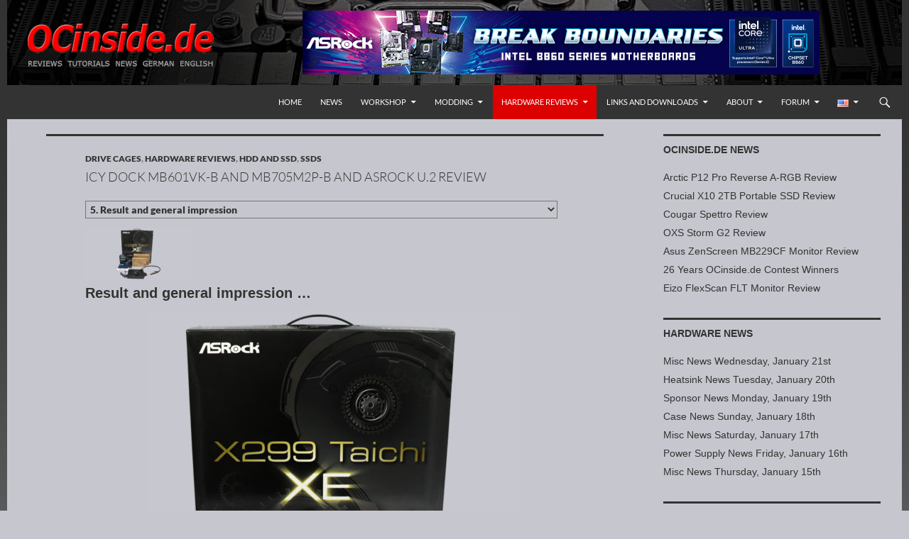

--- FILE ---
content_type: text/html; charset=UTF-8
request_url: https://www.ocinside.de/review/icy_dock_mb601vk_b_mb705m2p_b/5/
body_size: 12555
content:
<!DOCTYPE html>
<!--[if IE 7]>
<html class="ie ie7" lang="en-US">
<![endif]-->
<!--[if IE 8]>
<html class="ie ie8" lang="en-US">
<![endif]-->
<!--[if !(IE 7) & !(IE 8)]><!-->
<html lang="en-US">
<!--<![endif]-->
<head>
	<meta charset="UTF-8">
	<meta name="viewport" content="width=device-width">
	<title>Icy Dock MB601VK-B and MB705M2P-B and ASRock U.2 Review Result and general impression</title>
	<link rel="shortcut icon" href="https://www.ocinside.de/media/themes/ocinside/favicon.ico" />
	<link rel="apple-touch-icon" href="https://www.ocinside.de/media/themes/ocinside/apple-icon-60x60.png">
	<link rel="apple-touch-icon" sizes="76x76" href="https://www.ocinside.de/media/themes/ocinside/apple-icon-76x76.png">
	<link rel="apple-touch-icon" sizes="120x120" href="https://www.ocinside.de/media/themes/ocinside/apple-icon-120x120.png">
	<link rel="apple-touch-icon" sizes="152x152" href="https://www.ocinside.de/media/themes/ocinside/apple-icon-152x152.png">
	<link rel="apple-touch-icon-precomposed" href="https://www.ocinside.de/media/themes/ocinside/apple-touch-icon-precomposed.png">
	<meta property="og:image" content="https://www.ocinside.de/media/uploads/icy_dock_mb601vk_b_mb705m2p_b.jpg" />
	<!--[if lt IE 9]>
	<script src="https://www.ocinside.de/media/themes/twentyfourteen/js/html5.js"></script>
	<![endif]-->
	<meta name='robots' content='max-image-preview:large' />
<link rel="alternate" type="application/rss+xml" title="Redaktion ocinside.de PC Hardware Portal International &raquo; Feed" href="https://www.ocinside.de/en/feed/" />
<style id='wp-img-auto-sizes-contain-inline-css' type='text/css'>
img:is([sizes=auto i],[sizes^="auto," i]){contain-intrinsic-size:3000px 1500px}
/*# sourceURL=wp-img-auto-sizes-contain-inline-css */
</style>
<link rel='stylesheet' id='twentyfourteen-style-css' href='https://www.ocinside.de/media/themes/ocinside/style.css?ver=1761966862' type='text/css' media='all' />
<link rel='stylesheet' id='wp-block-library-css' href='https://www.ocinside.de/wp-includes/css/dist/block-library/style.min.css?ver=6.9' type='text/css' media='all' />
<style id='global-styles-inline-css' type='text/css'>
:root{--wp--preset--aspect-ratio--square: 1;--wp--preset--aspect-ratio--4-3: 4/3;--wp--preset--aspect-ratio--3-4: 3/4;--wp--preset--aspect-ratio--3-2: 3/2;--wp--preset--aspect-ratio--2-3: 2/3;--wp--preset--aspect-ratio--16-9: 16/9;--wp--preset--aspect-ratio--9-16: 9/16;--wp--preset--color--black: #000;--wp--preset--color--cyan-bluish-gray: #abb8c3;--wp--preset--color--white: #fff;--wp--preset--color--pale-pink: #f78da7;--wp--preset--color--vivid-red: #cf2e2e;--wp--preset--color--luminous-vivid-orange: #ff6900;--wp--preset--color--luminous-vivid-amber: #fcb900;--wp--preset--color--light-green-cyan: #7bdcb5;--wp--preset--color--vivid-green-cyan: #00d084;--wp--preset--color--pale-cyan-blue: #8ed1fc;--wp--preset--color--vivid-cyan-blue: #0693e3;--wp--preset--color--vivid-purple: #9b51e0;--wp--preset--color--green: #24890d;--wp--preset--color--dark-gray: #2b2b2b;--wp--preset--color--medium-gray: #767676;--wp--preset--color--light-gray: #f5f5f5;--wp--preset--gradient--vivid-cyan-blue-to-vivid-purple: linear-gradient(135deg,rgb(6,147,227) 0%,rgb(155,81,224) 100%);--wp--preset--gradient--light-green-cyan-to-vivid-green-cyan: linear-gradient(135deg,rgb(122,220,180) 0%,rgb(0,208,130) 100%);--wp--preset--gradient--luminous-vivid-amber-to-luminous-vivid-orange: linear-gradient(135deg,rgb(252,185,0) 0%,rgb(255,105,0) 100%);--wp--preset--gradient--luminous-vivid-orange-to-vivid-red: linear-gradient(135deg,rgb(255,105,0) 0%,rgb(207,46,46) 100%);--wp--preset--gradient--very-light-gray-to-cyan-bluish-gray: linear-gradient(135deg,rgb(238,238,238) 0%,rgb(169,184,195) 100%);--wp--preset--gradient--cool-to-warm-spectrum: linear-gradient(135deg,rgb(74,234,220) 0%,rgb(151,120,209) 20%,rgb(207,42,186) 40%,rgb(238,44,130) 60%,rgb(251,105,98) 80%,rgb(254,248,76) 100%);--wp--preset--gradient--blush-light-purple: linear-gradient(135deg,rgb(255,206,236) 0%,rgb(152,150,240) 100%);--wp--preset--gradient--blush-bordeaux: linear-gradient(135deg,rgb(254,205,165) 0%,rgb(254,45,45) 50%,rgb(107,0,62) 100%);--wp--preset--gradient--luminous-dusk: linear-gradient(135deg,rgb(255,203,112) 0%,rgb(199,81,192) 50%,rgb(65,88,208) 100%);--wp--preset--gradient--pale-ocean: linear-gradient(135deg,rgb(255,245,203) 0%,rgb(182,227,212) 50%,rgb(51,167,181) 100%);--wp--preset--gradient--electric-grass: linear-gradient(135deg,rgb(202,248,128) 0%,rgb(113,206,126) 100%);--wp--preset--gradient--midnight: linear-gradient(135deg,rgb(2,3,129) 0%,rgb(40,116,252) 100%);--wp--preset--font-size--small: 13px;--wp--preset--font-size--medium: 20px;--wp--preset--font-size--large: 36px;--wp--preset--font-size--x-large: 42px;--wp--preset--spacing--20: 0.44rem;--wp--preset--spacing--30: 0.67rem;--wp--preset--spacing--40: 1rem;--wp--preset--spacing--50: 1.5rem;--wp--preset--spacing--60: 2.25rem;--wp--preset--spacing--70: 3.38rem;--wp--preset--spacing--80: 5.06rem;--wp--preset--shadow--natural: 6px 6px 9px rgba(0, 0, 0, 0.2);--wp--preset--shadow--deep: 12px 12px 50px rgba(0, 0, 0, 0.4);--wp--preset--shadow--sharp: 6px 6px 0px rgba(0, 0, 0, 0.2);--wp--preset--shadow--outlined: 6px 6px 0px -3px rgb(255, 255, 255), 6px 6px rgb(0, 0, 0);--wp--preset--shadow--crisp: 6px 6px 0px rgb(0, 0, 0);}:where(.is-layout-flex){gap: 0.5em;}:where(.is-layout-grid){gap: 0.5em;}body .is-layout-flex{display: flex;}.is-layout-flex{flex-wrap: wrap;align-items: center;}.is-layout-flex > :is(*, div){margin: 0;}body .is-layout-grid{display: grid;}.is-layout-grid > :is(*, div){margin: 0;}:where(.wp-block-columns.is-layout-flex){gap: 2em;}:where(.wp-block-columns.is-layout-grid){gap: 2em;}:where(.wp-block-post-template.is-layout-flex){gap: 1.25em;}:where(.wp-block-post-template.is-layout-grid){gap: 1.25em;}.has-black-color{color: var(--wp--preset--color--black) !important;}.has-cyan-bluish-gray-color{color: var(--wp--preset--color--cyan-bluish-gray) !important;}.has-white-color{color: var(--wp--preset--color--white) !important;}.has-pale-pink-color{color: var(--wp--preset--color--pale-pink) !important;}.has-vivid-red-color{color: var(--wp--preset--color--vivid-red) !important;}.has-luminous-vivid-orange-color{color: var(--wp--preset--color--luminous-vivid-orange) !important;}.has-luminous-vivid-amber-color{color: var(--wp--preset--color--luminous-vivid-amber) !important;}.has-light-green-cyan-color{color: var(--wp--preset--color--light-green-cyan) !important;}.has-vivid-green-cyan-color{color: var(--wp--preset--color--vivid-green-cyan) !important;}.has-pale-cyan-blue-color{color: var(--wp--preset--color--pale-cyan-blue) !important;}.has-vivid-cyan-blue-color{color: var(--wp--preset--color--vivid-cyan-blue) !important;}.has-vivid-purple-color{color: var(--wp--preset--color--vivid-purple) !important;}.has-black-background-color{background-color: var(--wp--preset--color--black) !important;}.has-cyan-bluish-gray-background-color{background-color: var(--wp--preset--color--cyan-bluish-gray) !important;}.has-white-background-color{background-color: var(--wp--preset--color--white) !important;}.has-pale-pink-background-color{background-color: var(--wp--preset--color--pale-pink) !important;}.has-vivid-red-background-color{background-color: var(--wp--preset--color--vivid-red) !important;}.has-luminous-vivid-orange-background-color{background-color: var(--wp--preset--color--luminous-vivid-orange) !important;}.has-luminous-vivid-amber-background-color{background-color: var(--wp--preset--color--luminous-vivid-amber) !important;}.has-light-green-cyan-background-color{background-color: var(--wp--preset--color--light-green-cyan) !important;}.has-vivid-green-cyan-background-color{background-color: var(--wp--preset--color--vivid-green-cyan) !important;}.has-pale-cyan-blue-background-color{background-color: var(--wp--preset--color--pale-cyan-blue) !important;}.has-vivid-cyan-blue-background-color{background-color: var(--wp--preset--color--vivid-cyan-blue) !important;}.has-vivid-purple-background-color{background-color: var(--wp--preset--color--vivid-purple) !important;}.has-black-border-color{border-color: var(--wp--preset--color--black) !important;}.has-cyan-bluish-gray-border-color{border-color: var(--wp--preset--color--cyan-bluish-gray) !important;}.has-white-border-color{border-color: var(--wp--preset--color--white) !important;}.has-pale-pink-border-color{border-color: var(--wp--preset--color--pale-pink) !important;}.has-vivid-red-border-color{border-color: var(--wp--preset--color--vivid-red) !important;}.has-luminous-vivid-orange-border-color{border-color: var(--wp--preset--color--luminous-vivid-orange) !important;}.has-luminous-vivid-amber-border-color{border-color: var(--wp--preset--color--luminous-vivid-amber) !important;}.has-light-green-cyan-border-color{border-color: var(--wp--preset--color--light-green-cyan) !important;}.has-vivid-green-cyan-border-color{border-color: var(--wp--preset--color--vivid-green-cyan) !important;}.has-pale-cyan-blue-border-color{border-color: var(--wp--preset--color--pale-cyan-blue) !important;}.has-vivid-cyan-blue-border-color{border-color: var(--wp--preset--color--vivid-cyan-blue) !important;}.has-vivid-purple-border-color{border-color: var(--wp--preset--color--vivid-purple) !important;}.has-vivid-cyan-blue-to-vivid-purple-gradient-background{background: var(--wp--preset--gradient--vivid-cyan-blue-to-vivid-purple) !important;}.has-light-green-cyan-to-vivid-green-cyan-gradient-background{background: var(--wp--preset--gradient--light-green-cyan-to-vivid-green-cyan) !important;}.has-luminous-vivid-amber-to-luminous-vivid-orange-gradient-background{background: var(--wp--preset--gradient--luminous-vivid-amber-to-luminous-vivid-orange) !important;}.has-luminous-vivid-orange-to-vivid-red-gradient-background{background: var(--wp--preset--gradient--luminous-vivid-orange-to-vivid-red) !important;}.has-very-light-gray-to-cyan-bluish-gray-gradient-background{background: var(--wp--preset--gradient--very-light-gray-to-cyan-bluish-gray) !important;}.has-cool-to-warm-spectrum-gradient-background{background: var(--wp--preset--gradient--cool-to-warm-spectrum) !important;}.has-blush-light-purple-gradient-background{background: var(--wp--preset--gradient--blush-light-purple) !important;}.has-blush-bordeaux-gradient-background{background: var(--wp--preset--gradient--blush-bordeaux) !important;}.has-luminous-dusk-gradient-background{background: var(--wp--preset--gradient--luminous-dusk) !important;}.has-pale-ocean-gradient-background{background: var(--wp--preset--gradient--pale-ocean) !important;}.has-electric-grass-gradient-background{background: var(--wp--preset--gradient--electric-grass) !important;}.has-midnight-gradient-background{background: var(--wp--preset--gradient--midnight) !important;}.has-small-font-size{font-size: var(--wp--preset--font-size--small) !important;}.has-medium-font-size{font-size: var(--wp--preset--font-size--medium) !important;}.has-large-font-size{font-size: var(--wp--preset--font-size--large) !important;}.has-x-large-font-size{font-size: var(--wp--preset--font-size--x-large) !important;}
/*# sourceURL=global-styles-inline-css */
</style>

<style id='classic-theme-styles-inline-css' type='text/css'>
/*! This file is auto-generated */
.wp-block-button__link{color:#fff;background-color:#32373c;border-radius:9999px;box-shadow:none;text-decoration:none;padding:calc(.667em + 2px) calc(1.333em + 2px);font-size:1.125em}.wp-block-file__button{background:#32373c;color:#fff;text-decoration:none}
/*# sourceURL=/wp-includes/css/classic-themes.min.css */
</style>
<link rel='stylesheet' id='spin360-style-css' href='https://www.ocinside.de/media/plugins/spin360/spin360.css?ver=6.9' type='text/css' media='all' />
<link rel='stylesheet' id='spin360-font-awesome-css' href='https://www.ocinside.de/media/plugins/spin360/css/spin-style.css?ver=6.9' type='text/css' media='all' />
<link rel='stylesheet' id='genericons-css' href='https://www.ocinside.de/media/themes/twentyfourteen/genericons/genericons.css?ver=20251101' type='text/css' media='all' />
<link rel='stylesheet' id='twentyfourteen-block-style-css' href='https://www.ocinside.de/media/themes/twentyfourteen/css/blocks.css?ver=20250715' type='text/css' media='all' />
<link rel='stylesheet' id='slimbox2-css' href='https://www.ocinside.de/media/plugins/wp-slimbox2/css/slimbox2.css?ver=1.1' type='text/css' media='screen' />
<script src="https://www.ocinside.de/wp-includes/js/jquery/jquery.min.js?ver=3.7.1" id="jquery-core-js"></script>
<script src="https://www.ocinside.de/wp-includes/js/jquery/jquery-migrate.min.js?ver=3.4.1" id="jquery-migrate-js"></script>
<script src="https://www.ocinside.de/media/plugins/spin360/scripts/spritespin.min.js?ver=6.9" id="spritespin.min.js-js"></script>
<script src="https://www.ocinside.de/media/themes/twentyfourteen/js/functions.js?ver=20250729" id="twentyfourteen-script-js" defer data-wp-strategy="defer"></script>
<script src="https://www.ocinside.de/media/plugins/wp-slimbox2/javascript/slimbox2.js?ver=2.04" id="slimbox2-js"></script>
<script id="slimbox2_autoload-js-extra">
var slimbox2_options = {"autoload":"1","overlayColor":"#000000","loop":"","overlayOpacity":"0.8","overlayFadeDuration":"1","resizeDuration":"400","resizeEasing":"swing","initialWidth":"250","initialHeight":"250","imageFadeDuration":"400","captionAnimationDuration":"400","caption":"el.title || el.firstChild.alt || el.firstChild.title || ' ' || el.href","url":"","selector":"div.entry-content, div.gallery, div.entry, div.post, div#page, body","counterText":"Bild {x} von {y}","closeKeys":"27,88,67","previousKeys":"37,90","nextKeys":"39,86","prev":"https://www.ocinside.de/media/plugins/wp-slimbox2/images/default/prevlabel.gif","next":"https://www.ocinside.de/media/plugins/wp-slimbox2/images/default/nextlabel.gif","close":"https://www.ocinside.de/media/plugins/wp-slimbox2/images/default/closelabel.gif","picasaweb":"","flickr":"","mobile":"1"};
//# sourceURL=slimbox2_autoload-js-extra
</script>
<script src="https://www.ocinside.de/media/plugins/wp-slimbox2/javascript/slimbox2_autoload.js?ver=1.0.4b" id="slimbox2_autoload-js"></script>
    <style>@media screen and (min-width: 783px){.primary-navigation{float: right;margin-left: 20px;}a { transition: all .5s ease; }}</style>
    <style>.site {margin: 0 auto;max-width: 1260px;width: 100%;}.site-header{max-width: 1260px;}
		@media screen and (min-width: 1110px) {.archive-header,.comments-area,.image-navigation,.page-header,.page-content,.post-navigation,.site-content .entry-header,
	    .site-content .entry-content,.site-content .entry-summary,.site-content footer.entry-meta{padding-left: 55px;}}</style>
    <style>
	    .site-content .entry-header,.site-content .entry-content,.site-content .entry-summary,.site-content .entry-meta,.page-content, 
		.comments-area,.post-navigation,.image-navigation,.page-header,.archive-header
		{max-width: 700px;}
	</style>
    <style>@media screen and (min-width: 594px) {.site-content .has-post-thumbnail .entry-header{margin-top: -1px !important;}}
		@media screen and (min-width: 846px) {.site-content .has-post-thumbnail .entry-header {margin-top: -1px !important;}}
		@media screen and (min-width: 1040px) {.site-content .has-post-thumbnail .entry-header{margin-top: -1px !important;}}
	</style>
    <style>.site:before,#secondary{width:0;display:none;}.ie8 .site:before,.ie8 #secondary{width:0px;display:none;}
	    .featured-content{padding-left:0;}.site-content,.site-main .widecolumn{margin-left:0;}.ie8 .site-content,.ie8 .site-main .widecolumn{margin-left:0;}
		@media screen and (min-width: 1008px) {.search-box-wrapper{padding-left:0;}}
		@media screen and (min-width: 1080px) {.search-box-wrapper,.featured-content{padding-left:0;}}
		@media screen and (min-width: 1080px) {.grid-content{padding-left:0;}}
	</style>
    <style>.hentry{max-width: 1260px;}
	    img.size-full,img.size-large,.wp-post-image,.post-thumbnail img,.site-content .post-thumbnail img{max-height: 572px;}
	</style>
	
    <style>
		.slider .featured-content .hentry{max-height: 300px;}.slider .featured-content{max-width: 1200px;
		margin: 0px auto;}.slider .featured-content .post-thumbnail img{max-width: 1200px;width: 100%;}
		.slider .featured-content .post-thumbnail{background:none;}.slider .featured-content a.post-thumbnail:hover{background-color:transparent;}
	</style>
    <style>.featured-content{background:none;}</style>
    <style>
	    @media screen and (min-width: 1008px) {
		    .grid .featured-content .hentry {
		        width: 24.999999975%;
	        }
	        .grid .featured-content .hentry:nth-child( 3n+1 ) {
		        clear: none;
	        }
	        .grid .featured-content .hentry:nth-child( 4n+1 ) {
		        clear: both;
	        }
	    }
	</style>
  <link rel="prev" href="https://www.ocinside.de/review/icy_dock_mb601vk_b_mb705m2p_b/4/" />
  <link rel="canonical" href="https://www.ocinside.de/review/icy_dock_mb601vk_b_mb705m2p_b/5/" />
  <link rel="shortlink" href="https://www.ocinside.de/?p=50626&page=5" />
  		<style type="text/css" id="twentyfourteen-header-css">
				.site-title,
		.site-description {
			clip-path: inset(50%);
			position: absolute;
		}
				</style>
		</head>

<body class="wp-singular post-template-default single single-post postid-50626 single-format-standard custom-background wp-embed-responsive paged-5 single-paged-5 wp-theme-twentyfourteen wp-child-theme-ocinside group-blog header-image footer-widgets singular">
<div id="page" class="hfeed site">
		<div id="site-header">
		<a href="https://www.ocinside.de/" rel="home">
			<img src="https://www.ocinside.de/media/uploads/ocinside_title_logo_300x100.gif" width="300" height="100" alt="" class="logo">
		</a>
<div class="wp_bannerize header_en">
<div><a  href="https://www.ocinside.de/cgi-bin/external.cgi?https://www.asrock.com/"  target="_blank">
<img src="https://www.ocinside.de/media/ads/asrock_728x90.jpg" alt="" width="728" height="90"/>
</a>
</div></div>		</div>
	
	<header id="masthead" class="site-header" role="banner">
		<div class="header-main">
			<h1 class="site-title"><a href="https://www.ocinside.de/" rel="home">Redaktion ocinside.de PC Hardware Portal International</a></h1>

			<div class="search-toggle">
				<a href="#search-container" class="screen-reader-text">Search</a>
			</div>

	<nav id="lang-switcher" class="oclang-navigation oclangswitch-navigation" role="navigation">
	<div class="lang-switch">
	<ul id="menu-lang" class="lang-menu">
	<li id="menu-item-en" class="menu-item menu-item-type-taxonomy menu-item-object-category menu-item-has-children menu-item-https://www.ocinside.de/review/icy_dock_mb601vk_b_mb705m2p_b/"><a href="javascript:void(0);"><img src="https://www.ocinside.de/media/plugins/polylang/flags/us.png" width="16" height="11" title="English" alt="English" /></a>
	<ul class="sub-menu">
	<li class="menu-item menu-item-de"><a href="https://www.ocinside.de/test/icy_dock_mb601vk_b_mb705m2p_b_d/" hreflang="de"><img src="https://www.ocinside.de/media/plugins/polylang/flags/de.png" width="16" height="11" title="Deutsch" alt="Deutsch" /></a></li>
	</ul></li></ul>
	</div>
	</nav>
			<nav id="primary-navigation" class="site-navigation primary-navigation" role="navigation">
				<button class="menu-toggle">Primary Menu</button>
				<a class="screen-reader-text skip-link" href="#content">Skip to content</a>
				<div class="menu-home_en-container"><ul id="menu-home_en" class="nav-menu"><li id="menu-item-2307" class="menu-item menu-item-type-custom menu-item-object-custom menu-item-home menu-item-2307"><a href="https://www.ocinside.de/en/">Home</a></li>
<li id="menu-item-2304" class="menu-item menu-item-type-taxonomy menu-item-object-category menu-item-2304"><a href="https://www.ocinside.de/news_en/">News</a></li>
<li id="menu-item-2305" class="menu-item menu-item-type-taxonomy menu-item-object-category menu-item-has-children menu-item-2305"><a href="https://www.ocinside.de/workshop_en/">Workshop</a>
<ul class="sub-menu">
	<li id="menu-item-2418" class="menu-item menu-item-type-taxonomy menu-item-object-category menu-item-has-children menu-item-2418"><a href="https://www.ocinside.de/workshop_en/amd_overclock/">AMD Overclocking</a>
	<ul class="sub-menu">
		<li id="menu-item-52777" class="menu-item menu-item-type-taxonomy menu-item-object-category menu-item-52777"><a href="https://www.ocinside.de/workshop_en/amd_am4_oc/">AMD AM4 OC</a></li>
		<li id="menu-item-2415" class="menu-item menu-item-type-taxonomy menu-item-object-category menu-item-2415"><a href="https://www.ocinside.de/workshop_en/amd_socket_fm2_oc/">AMD FM2+ and AMD FM2 OC</a></li>
		<li id="menu-item-2419" class="menu-item menu-item-type-taxonomy menu-item-object-category menu-item-2419"><a href="https://www.ocinside.de/workshop_en/amd_phenom_oc/">AMD Phenom, AMD Phenom II and AMD Athlon II OC</a></li>
		<li id="menu-item-2414" class="menu-item menu-item-type-taxonomy menu-item-object-category menu-item-2414"><a href="https://www.ocinside.de/workshop_en/amd_athlon_64_oc/">AMD Athlon 64 OC</a></li>
		<li id="menu-item-2417" class="menu-item menu-item-type-taxonomy menu-item-object-category menu-item-2417"><a href="https://www.ocinside.de/workshop_en/amd_socket_a_oc/">AMD Socket A OC</a></li>
		<li id="menu-item-2416" class="menu-item menu-item-type-taxonomy menu-item-object-category menu-item-2416"><a href="https://www.ocinside.de/workshop_en/amd_slot_a_oc/">AMD Slot A OC</a></li>
	</ul>
</li>
	<li id="menu-item-2420" class="menu-item menu-item-type-taxonomy menu-item-object-category menu-item-has-children menu-item-2420"><a href="https://www.ocinside.de/workshop_en/intel_overclock/">Intel Overclocking</a>
	<ul class="sub-menu">
		<li id="menu-item-34618" class="menu-item menu-item-type-taxonomy menu-item-object-category menu-item-34618"><a href="https://www.ocinside.de/workshop_en/intel_unlock_overclock_guide/">Intel Unlock Overclock Guides</a></li>
	</ul>
</li>
	<li id="menu-item-34617" class="menu-item menu-item-type-taxonomy menu-item-object-category menu-item-34617"><a href="https://www.ocinside.de/workshop_en/amd_guide/">More AMD Guides</a></li>
	<li id="menu-item-2423" class="menu-item menu-item-type-taxonomy menu-item-object-category menu-item-2423"><a href="https://www.ocinside.de/workshop_en/intel_guide/">More Intel Guides</a></li>
	<li id="menu-item-2425" class="menu-item menu-item-type-taxonomy menu-item-object-category menu-item-2425"><a href="https://www.ocinside.de/workshop_en/oc_result/">Overclocking Results</a></li>
	<li id="menu-item-2424" class="menu-item menu-item-type-taxonomy menu-item-object-category menu-item-2424"><a href="https://www.ocinside.de/workshop_en/mb_solder/">Motherboard Soldering</a></li>
	<li id="menu-item-2427" class="menu-item menu-item-type-taxonomy menu-item-object-category menu-item-2427"><a href="https://www.ocinside.de/workshop_en/ram_guide/">DDR5, DDR4, DDR3, DDR2, DDR RAM Guides</a></li>
	<li id="menu-item-57119" class="menu-item menu-item-type-taxonomy menu-item-object-category menu-item-57119"><a href="https://www.ocinside.de/workshop_en/3d_printer/">3D Printer Guides <img src="https://www.ocinside.de/media/uploads/new.png" alt="new" width="25" height="10"></a></li>
	<li id="menu-item-2422" class="menu-item menu-item-type-taxonomy menu-item-object-category menu-item-2422"><a href="https://www.ocinside.de/workshop_en/misc_guide/">Misc Guides</a></li>
	<li id="menu-item-2421" class="menu-item menu-item-type-taxonomy menu-item-object-category menu-item-2421"><a href="https://www.ocinside.de/workshop_en/just_for_fun/">Just for fun</a></li>
</ul>
</li>
<li id="menu-item-2303" class="menu-item menu-item-type-taxonomy menu-item-object-category menu-item-has-children menu-item-2303"><a href="https://www.ocinside.de/modding_en/">Modding</a>
<ul class="sub-menu">
	<li id="menu-item-2405" class="menu-item menu-item-type-taxonomy menu-item-object-category menu-item-2405"><a href="https://www.ocinside.de/modding_en/htpc_guide/">HTPC Guides</a></li>
	<li id="menu-item-2404" class="menu-item menu-item-type-taxonomy menu-item-object-category menu-item-2404"><a href="https://www.ocinside.de/modding_en/display_solder/">Display Solder Guides</a></li>
	<li id="menu-item-2407" class="menu-item menu-item-type-taxonomy menu-item-object-category menu-item-2407"><a href="https://www.ocinside.de/modding_en/ir_receiver_usb/">IR Receiver USB</a></li>
	<li id="menu-item-2406" class="menu-item menu-item-type-taxonomy menu-item-object-category menu-item-2406"><a href="https://www.ocinside.de/modding_en/ir_receiver_serial/">IR Receiver Serial</a></li>
	<li id="menu-item-2408" class="menu-item menu-item-type-taxonomy menu-item-object-category menu-item-2408"><a href="https://www.ocinside.de/modding_en/infrared_repeater/">IR-Repeaters</a></li>
	<li id="menu-item-2409" class="menu-item menu-item-type-taxonomy menu-item-object-category menu-item-2409"><a href="https://www.ocinside.de/modding_en/irda_guide/">IrDA Connection</a></li>
	<li id="menu-item-2413" class="menu-item menu-item-type-taxonomy menu-item-object-category menu-item-2413"><a href="https://www.ocinside.de/modding_en/sdr_receiver/">SDR Receiver</a></li>
	<li id="menu-item-2403" class="menu-item menu-item-type-taxonomy menu-item-object-category menu-item-2403"><a href="https://www.ocinside.de/modding_en/case_modding/">Case Modding</a></li>
	<li id="menu-item-2411" class="menu-item menu-item-type-taxonomy menu-item-object-category menu-item-2411"><a href="https://www.ocinside.de/modding_en/videocard_mod/">Video Card Mods</a></li>
	<li id="menu-item-2412" class="menu-item menu-item-type-taxonomy menu-item-object-category menu-item-2412"><a href="https://www.ocinside.de/modding_en/watercooler_guide/">Water Cooler Guide</a></li>
	<li id="menu-item-2410" class="menu-item menu-item-type-taxonomy menu-item-object-category menu-item-2410"><a href="https://www.ocinside.de/modding_en/misc_mod/">Misc Mods</a></li>
</ul>
</li>
<li id="menu-item-2295" class="menu-item menu-item-type-taxonomy menu-item-object-category current-post-ancestor current-menu-parent current-post-parent menu-item-has-children menu-item-2295"><a href="https://www.ocinside.de/review/">Hardware Reviews</a>
<ul class="sub-menu">
	<li id="menu-item-2369" class="menu-item menu-item-type-taxonomy menu-item-object-category menu-item-has-children menu-item-2369"><a href="https://www.ocinside.de/review/amd_motherboard/">AMD Motherboards</a>
	<ul class="sub-menu">
		<li id="menu-item-58525" class="menu-item menu-item-type-taxonomy menu-item-object-category menu-item-58525"><a href="https://www.ocinside.de/review/amd_socket_am5/">AMD Socket AM5</a></li>
		<li id="menu-item-40167" class="menu-item menu-item-type-taxonomy menu-item-object-category menu-item-40167"><a href="https://www.ocinside.de/review/amd_socket_am4/">AMD Socket AM4</a></li>
		<li id="menu-item-41921" class="menu-item menu-item-type-taxonomy menu-item-object-category menu-item-41921"><a href="https://www.ocinside.de/review/amd_socket_tr4/">AMD Socket TR4</a></li>
		<li id="menu-item-35563" class="menu-item menu-item-type-taxonomy menu-item-object-category menu-item-35563"><a href="https://www.ocinside.de/review/amd_socket_fm2/">AMD Socket FM2 and FM2+</a></li>
		<li id="menu-item-35562" class="menu-item menu-item-type-taxonomy menu-item-object-category menu-item-35562"><a href="https://www.ocinside.de/review/amd_socket_fm1/">AMD Socket FM1</a></li>
		<li id="menu-item-35561" class="menu-item menu-item-type-taxonomy menu-item-object-category menu-item-35561"><a href="https://www.ocinside.de/review/amd_socket_am3/">AMD Socket AM3 and AM3+</a></li>
		<li id="menu-item-35560" class="menu-item menu-item-type-taxonomy menu-item-object-category menu-item-35560"><a href="https://www.ocinside.de/review/amd_socket_am2/">AMD Socket AM2 and AM2+</a></li>
		<li id="menu-item-35559" class="menu-item menu-item-type-taxonomy menu-item-object-category menu-item-35559"><a href="https://www.ocinside.de/review/amd_socket_am1/">AMD Socket AM1</a></li>
		<li id="menu-item-35557" class="menu-item menu-item-type-taxonomy menu-item-object-category menu-item-35557"><a href="https://www.ocinside.de/review/amd_socket_939/">AMD Socket 939</a></li>
		<li id="menu-item-35556" class="menu-item menu-item-type-taxonomy menu-item-object-category menu-item-35556"><a href="https://www.ocinside.de/review/amd_socket_754/">AMD Socket 754</a></li>
		<li id="menu-item-35558" class="menu-item menu-item-type-taxonomy menu-item-object-category menu-item-35558"><a href="https://www.ocinside.de/review/amd_socket_a/">AMD Socket A</a></li>
		<li id="menu-item-35570" class="menu-item menu-item-type-taxonomy menu-item-object-category menu-item-35570"><a href="https://www.ocinside.de/review/amd_misc/">AMD Misc</a></li>
	</ul>
</li>
	<li id="menu-item-2379" class="menu-item menu-item-type-taxonomy menu-item-object-category menu-item-has-children menu-item-2379"><a href="https://www.ocinside.de/review/intel_motherboard/">Intel Motherboards</a>
	<ul class="sub-menu">
		<li id="menu-item-62227" class="menu-item menu-item-type-taxonomy menu-item-object-category menu-item-62227"><a href="https://www.ocinside.de/review/intel_lga1851/">Intel LGA1851</a></li>
		<li id="menu-item-56049" class="menu-item menu-item-type-taxonomy menu-item-object-category menu-item-56049"><a href="https://www.ocinside.de/review/intel_lga1700/">Intel LGA1700</a></li>
		<li id="menu-item-52656" class="menu-item menu-item-type-taxonomy menu-item-object-category menu-item-52656"><a href="https://www.ocinside.de/review/intel_lga1200/">Intel LGA1200</a></li>
		<li id="menu-item-35565" class="menu-item menu-item-type-taxonomy menu-item-object-category menu-item-35565"><a href="https://www.ocinside.de/review/intel_lga1151/">Intel LGA1151</a></li>
		<li id="menu-item-42265" class="menu-item menu-item-type-taxonomy menu-item-object-category menu-item-42265"><a href="https://www.ocinside.de/review/intel_lga2066/">Intel LGA2066</a></li>
		<li id="menu-item-35567" class="menu-item menu-item-type-taxonomy menu-item-object-category menu-item-35567"><a href="https://www.ocinside.de/review/intel_lga2011_3/">Intel LGA2011-3</a></li>
		<li id="menu-item-35564" class="menu-item menu-item-type-taxonomy menu-item-object-category menu-item-35564"><a href="https://www.ocinside.de/review/intel_lga1150/">Intel LGA1150</a></li>
		<li id="menu-item-35566" class="menu-item menu-item-type-taxonomy menu-item-object-category menu-item-35566"><a href="https://www.ocinside.de/review/intel_lga1155/">Intel LGA1155</a></li>
		<li id="menu-item-35568" class="menu-item menu-item-type-taxonomy menu-item-object-category menu-item-35568"><a href="https://www.ocinside.de/review/intel_lga775/">Intel LGA775</a></li>
		<li id="menu-item-35569" class="menu-item menu-item-type-taxonomy menu-item-object-category menu-item-35569"><a href="https://www.ocinside.de/review/intel_misc/">Intel Misc</a></li>
	</ul>
</li>
	<li id="menu-item-2377" class="menu-item menu-item-type-taxonomy menu-item-object-category current-post-ancestor current-menu-parent current-post-parent menu-item-has-children menu-item-2377"><a href="https://www.ocinside.de/review/storage/">HDD and SSD</a>
	<ul class="sub-menu">
		<li id="menu-item-46188" class="menu-item menu-item-type-taxonomy menu-item-object-category current-post-ancestor current-menu-parent current-post-parent menu-item-46188"><a href="https://www.ocinside.de/review/ssds/">SSDs</a></li>
		<li id="menu-item-46186" class="menu-item menu-item-type-taxonomy menu-item-object-category menu-item-46186"><a href="https://www.ocinside.de/review/hdds/">HDDs</a></li>
		<li id="menu-item-46187" class="menu-item menu-item-type-taxonomy menu-item-object-category menu-item-46187"><a href="https://www.ocinside.de/review/nas_systems/">NAS Systems</a></li>
		<li id="menu-item-34215" class="menu-item menu-item-type-taxonomy menu-item-object-category current-post-ancestor current-menu-parent current-post-parent menu-item-34215"><a href="https://www.ocinside.de/review/cage/">Drive Cages</a></li>
	</ul>
</li>
	<li id="menu-item-2382" class="menu-item menu-item-type-taxonomy menu-item-object-category menu-item-has-children menu-item-2382"><a href="https://www.ocinside.de/review/memory/">Memory</a>
	<ul class="sub-menu">
		<li id="menu-item-58779" class="menu-item menu-item-type-taxonomy menu-item-object-category menu-item-58779"><a href="https://www.ocinside.de/review/ddr5memory/">DDR5 RAM</a></li>
		<li id="menu-item-2386" class="menu-item menu-item-type-taxonomy menu-item-object-category menu-item-2386"><a href="https://www.ocinside.de/review/ddr4memory/">DDR4 RAM</a></li>
		<li id="menu-item-2385" class="menu-item menu-item-type-taxonomy menu-item-object-category menu-item-2385"><a href="https://www.ocinside.de/review/ddr3memory/">DDR3 RAM</a></li>
		<li id="menu-item-2384" class="menu-item menu-item-type-taxonomy menu-item-object-category menu-item-2384"><a href="https://www.ocinside.de/review/ddr2memory/">DDR2 RAM</a></li>
		<li id="menu-item-2383" class="menu-item menu-item-type-taxonomy menu-item-object-category menu-item-2383"><a href="https://www.ocinside.de/review/ddrmemory/">DDR RAM</a></li>
	</ul>
</li>
	<li id="menu-item-2393" class="menu-item menu-item-type-taxonomy menu-item-object-category menu-item-has-children menu-item-2393"><a href="https://www.ocinside.de/review/processor/">Processors</a>
	<ul class="sub-menu">
		<li id="menu-item-58516" class="menu-item menu-item-type-taxonomy menu-item-object-category menu-item-58516"><a href="https://www.ocinside.de/review/processor/amd_cpus/">AMD CPUs</a></li>
		<li id="menu-item-58517" class="menu-item menu-item-type-taxonomy menu-item-object-category menu-item-58517"><a href="https://www.ocinside.de/review/processor/intel_cpus/">Intel CPUs</a></li>
	</ul>
</li>
	<li id="menu-item-2394" class="menu-item menu-item-type-taxonomy menu-item-object-category menu-item-2394"><a href="https://www.ocinside.de/review/videocard/">Video Cards</a></li>
	<li id="menu-item-2371" class="menu-item menu-item-type-taxonomy menu-item-object-category menu-item-2371"><a href="https://www.ocinside.de/review/case/">Cases</a></li>
	<li id="menu-item-2392" class="menu-item menu-item-type-taxonomy menu-item-object-category menu-item-2392"><a href="https://www.ocinside.de/review/power_supply/">Power Supplies &#8211; PSU</a></li>
	<li id="menu-item-2372" class="menu-item menu-item-type-taxonomy menu-item-object-category menu-item-has-children menu-item-2372"><a href="https://www.ocinside.de/review/cooler/">Cooling</a>
	<ul class="sub-menu">
		<li id="menu-item-2376" class="menu-item menu-item-type-taxonomy menu-item-object-category menu-item-2376"><a href="https://www.ocinside.de/review/fit_for_fan_guide/">Fit for Fan Guide</a></li>
		<li id="menu-item-2375" class="menu-item menu-item-type-taxonomy menu-item-object-category menu-item-2375"><a href="https://www.ocinside.de/review/fan_controller/">Fan Controllers</a></li>
		<li id="menu-item-2373" class="menu-item menu-item-type-taxonomy menu-item-object-category menu-item-2373"><a href="https://www.ocinside.de/review/air_cooler/">Air Coolers</a></li>
		<li id="menu-item-2398" class="menu-item menu-item-type-taxonomy menu-item-object-category menu-item-2398"><a href="https://www.ocinside.de/review/watercooler/">Water Coolers</a></li>
		<li id="menu-item-2374" class="menu-item menu-item-type-taxonomy menu-item-object-category menu-item-2374"><a href="https://www.ocinside.de/review/compressor_cooler/">Compressor Coolers</a></li>
		<li id="menu-item-2396" class="menu-item menu-item-type-taxonomy menu-item-object-category menu-item-2396"><a href="https://www.ocinside.de/review/ram_cooler/">RAM Cooling</a></li>
		<li id="menu-item-2395" class="menu-item menu-item-type-taxonomy menu-item-object-category menu-item-2395"><a href="https://www.ocinside.de/review/peltier_element/">Peltier Elements</a></li>
		<li id="menu-item-2397" class="menu-item menu-item-type-taxonomy menu-item-object-category menu-item-2397"><a href="https://www.ocinside.de/review/sockel_a_cooler/">Socket A Coolers</a></li>
	</ul>
</li>
	<li id="menu-item-2391" class="menu-item menu-item-type-taxonomy menu-item-object-category menu-item-has-children menu-item-2391"><a href="https://www.ocinside.de/review/peripheral/">Peripherals</a>
	<ul class="sub-menu">
		<li id="menu-item-31116" class="menu-item menu-item-type-taxonomy menu-item-object-category menu-item-31116"><a href="https://www.ocinside.de/review/monitors/">Monitors</a></li>
		<li id="menu-item-43063" class="menu-item menu-item-type-taxonomy menu-item-object-category menu-item-43063"><a href="https://www.ocinside.de/review/speaker/">Speakers</a></li>
		<li id="menu-item-2378" class="menu-item menu-item-type-taxonomy menu-item-object-category menu-item-2378"><a href="https://www.ocinside.de/review/headset/">Headsets</a></li>
		<li id="menu-item-2380" class="menu-item menu-item-type-taxonomy menu-item-object-category menu-item-2380"><a href="https://www.ocinside.de/review/joystick_controller/">Joystick Controllers</a></li>
		<li id="menu-item-30860" class="menu-item menu-item-type-taxonomy menu-item-object-category menu-item-30860"><a href="https://www.ocinside.de/review/keyboard/">Keyboards</a></li>
		<li id="menu-item-2389" class="menu-item menu-item-type-taxonomy menu-item-object-category menu-item-2389"><a href="https://www.ocinside.de/review/mouse/">Mice</a></li>
	</ul>
</li>
	<li id="menu-item-2370" class="menu-item menu-item-type-taxonomy menu-item-object-category menu-item-2370"><a href="https://www.ocinside.de/review/drive/">Blu-Ray Writers</a></li>
	<li id="menu-item-2390" class="menu-item menu-item-type-taxonomy menu-item-object-category menu-item-2390"><a href="https://www.ocinside.de/review/pc_system/">PC Systems</a></li>
	<li id="menu-item-2381" class="menu-item menu-item-type-taxonomy menu-item-object-category menu-item-2381"><a href="https://www.ocinside.de/review/media_player/">Media Players</a></li>
	<li id="menu-item-34554" class="menu-item menu-item-type-taxonomy menu-item-object-category menu-item-34554"><a href="https://www.ocinside.de/review/gadgets/">Gadgets</a></li>
	<li id="menu-item-51825" class="menu-item menu-item-type-taxonomy menu-item-object-category menu-item-51825"><a href="https://www.ocinside.de/review/smartwatches/">Smartwatches</a></li>
	<li id="menu-item-2387" class="menu-item menu-item-type-taxonomy menu-item-object-category menu-item-2387"><a href="https://www.ocinside.de/review/miscellaneous/">Misc Reviews</a></li>
	<li id="menu-item-35586" class="menu-item menu-item-type-taxonomy menu-item-object-category menu-item-35586"><a href="https://www.ocinside.de/review/unboxing_video/">Unboxing and Video Reviews</a></li>
	<li id="menu-item-2388" class="menu-item menu-item-type-taxonomy menu-item-object-category menu-item-2388"><a href="https://www.ocinside.de/review/reader_review/">OCinside.de Reader Reviews</a></li>
</ul>
</li>
<li id="menu-item-2302" class="menu-item menu-item-type-taxonomy menu-item-object-category menu-item-has-children menu-item-2302"><a href="https://www.ocinside.de/links_en/">Links and Downloads</a>
<ul class="sub-menu">
	<li id="menu-item-2402" class="menu-item menu-item-type-taxonomy menu-item-object-category menu-item-2402"><a href="https://www.ocinside.de/links_en/oc_tool/">Overclocking Software</a></li>
	<li id="menu-item-2400" class="menu-item menu-item-type-taxonomy menu-item-object-category menu-item-2400"><a href="https://www.ocinside.de/links_en/computer_tradeshow/">Computer Tradeshow Reports</a></li>
	<li id="menu-item-2401" class="menu-item menu-item-type-taxonomy menu-item-object-category menu-item-2401"><a href="https://www.ocinside.de/links_en/oc_meeting/">OC Meetings</a></li>
	<li id="menu-item-2399" class="menu-item menu-item-type-taxonomy menu-item-object-category menu-item-2399"><a href="https://www.ocinside.de/links_en/pages/">Recommendable Pages</a></li>
</ul>
</li>
<li id="menu-item-2306" class="menu-item menu-item-type-post_type menu-item-object-page menu-item-has-children menu-item-2306"><a href="https://www.ocinside.de/about/">About</a>
<ul class="sub-menu">
	<li id="menu-item-30300" class="menu-item menu-item-type-post_type menu-item-object-page menu-item-30300"><a href="https://www.ocinside.de/social_media_en/">Social Media</a></li>
	<li id="menu-item-30299" class="menu-item menu-item-type-post_type menu-item-object-page menu-item-30299"><a href="https://www.ocinside.de/affiliates/">Affiliates</a></li>
	<li id="menu-item-30298" class="menu-item menu-item-type-post_type menu-item-object-page menu-item-30298"><a href="https://www.ocinside.de/advertise/">Advertise</a></li>
	<li id="menu-item-30297" class="menu-item menu-item-type-post_type menu-item-object-page menu-item-30297"><a href="https://www.ocinside.de/sample_inquiries/">Sample Inquiries</a></li>
	<li id="menu-item-30296" class="menu-item menu-item-type-post_type menu-item-object-page menu-item-30296"><a href="https://www.ocinside.de/privacy/">Privacy</a></li>
	<li id="menu-item-30295" class="menu-item menu-item-type-post_type menu-item-object-page menu-item-30295"><a href="https://www.ocinside.de/disclaimer/">Disclaimer</a></li>
	<li id="menu-item-41018" class="menu-item menu-item-type-taxonomy menu-item-object-category menu-item-41018"><a href="https://www.ocinside.de/contest/">Contest</a></li>
	<li id="menu-item-41017" class="menu-item menu-item-type-post_type menu-item-object-page menu-item-41017"><a href="https://www.ocinside.de/archive/">Archive and Newsletter <img src="https://www.ocinside.de/media/uploads/new.png" alt="new" width="25" height="10"></a></li>
</ul>
</li>
<li id="menu-item-2309" class="menu-item menu-item-type-custom menu-item-object-custom menu-item-has-children menu-item-2309"><a target="_blank" rel="nofollow" href="https://www.forum-inside.de/">Forum</a>
<ul class="sub-menu">
	<li id="menu-item-2308" class="menu-item menu-item-type-custom menu-item-object-custom menu-item-2308"><a target="_blank" rel="nofollow" href="https://fanshop.ocinside.de/">Fanshop</a></li>
	<li id="menu-item-41020" class="menu-item menu-item-type-custom menu-item-object-custom menu-item-41020"><a target="_blank" rel="nofollow" href="https://www.funkyhome.de/">Funkyhome.de <img src="https://www.ocinside.de/media/uploads/new.png" alt="new" width="25" height="10"></a></li>
	<li id="menu-item-41019" class="menu-item menu-item-type-custom menu-item-object-custom menu-item-41019"><a target="_blank" rel="nofollow" href="https://forum.funkyhome.de/">Smarthome Forum <img src="https://www.ocinside.de/media/uploads/new.png" alt="new" width="25" height="10"></a></li>
	<li id="menu-item-31056" class="menu-item menu-item-type-custom menu-item-object-custom menu-item-31056"><a target="_blank" rel="nofollow" href="https://www.hardwarespot.de/">Hardwarespot.de News</a></li>
</ul>
</li>
</ul></div>			</nav>
		</div>

		<div id="search-container" class="search-box-wrapper hide">
			<div class="search-box">
				<form role="search" method="get" class="search-form" action="https://www.ocinside.de/en/">
				<label>
					<span class="screen-reader-text">Search for:</span>
					<input type="search" class="search-field" placeholder="Search &hellip;" value="" name="s" />
				</label>
				<input type="submit" class="search-submit" value="Search" />
			</form>			</div>
		</div>
	</header><!-- #masthead -->

	<div id="main" class="site-main">
	<div id="primary" class="content-area">
		<div id="content" class="site-content" role="main">
			
<article id="post-50626" class="post-50626 post type-post status-publish format-standard has-post-thumbnail hentry category-cage category-review category-storage category-ssds">

	<header class="entry-header">
				<div class="entry-meta">
			<span class="cat-links"><a href="https://www.ocinside.de/review/cage/" rel="category tag">Drive Cages</a>, <a href="https://www.ocinside.de/review/" rel="category tag">Hardware Reviews</a>, <a href="https://www.ocinside.de/review/storage/" rel="category tag">HDD and SSD</a>, <a href="https://www.ocinside.de/review/ssds/" rel="category tag">SSDs</a></span>
		</div>
		<h1 class="entry-title">Icy Dock MB601VK-B and MB705M2P-B and ASRock U.2 Review</h1>
		<div class="entry-meta">
					</div><!-- .entry-meta -->
	</header><!-- .entry-header -->

			<div class="entry-content">
<select class='table-of-paginated-contents' onchange='document.location.href=this.value'><option value='https://www.ocinside.de/review/icy_dock_mb601vk_b_mb705m2p_b/'>1. Icy Dock MB601VK-B and MB705M2P-B and ASRock U.2 Review</option><option value='https://www.ocinside.de/review/icy_dock_mb601vk_b_mb705m2p_b/2/'>2. The technical data</option><option value='https://www.ocinside.de/review/icy_dock_mb601vk_b_mb705m2p_b/3/'>3. Layout, design and features</option><option value='https://www.ocinside.de/review/icy_dock_mb601vk_b_mb705m2p_b/4/'>4. Installation and Practical testing</option><option value='https://www.ocinside.de/review/icy_dock_mb601vk_b_mb705m2p_b/5/' class='current_page' selected='selected'>5. Result and general impression</option></select>
<a href="https://www.ocinside.de/review/icy_dock_mb601vk_b_mb705m2p_b/" title="Icy Dock MB601VK-B and MB705M2P-B and ASRock U.2 Review"><img width="150" height="72" src="https://www.ocinside.de/media/uploads/icy_dock_mb601vk_b_mb705m2p_b-150x72.jpg" class="alignleft wp-post-image" alt="" decoding="async" srcset="https://www.ocinside.de/media/uploads/icy_dock_mb601vk_b_mb705m2p_b-150x72.jpg 150w, https://www.ocinside.de/media/uploads/icy_dock_mb601vk_b_mb705m2p_b-600x286.jpg 600w, https://www.ocinside.de/media/uploads/icy_dock_mb601vk_b_mb705m2p_b-768x366.jpg 768w, https://www.ocinside.de/media/uploads/icy_dock_mb601vk_b_mb705m2p_b-1024x488.jpg 1024w, https://www.ocinside.de/media/uploads/icy_dock_mb601vk_b_mb705m2p_b.jpg 1200w" sizes="(max-width: 150px) 100vw, 150px" /></a>
		
<h4>Result and general impression &#8230;</h4>
<p><a href="https://www.ocinside.de/media/uploads/icy_dock_mb601vk_b_mb705m2p_b_1.jpg"><img fetchpriority="high" decoding="async" src="https://www.ocinside.de/media/uploads/icy_dock_mb601vk_b_mb705m2p_b_1-522x600.jpg" alt="" width="522" height="600" class="aligncenter size-medium wp-image-50338" srcset="https://www.ocinside.de/media/uploads/icy_dock_mb601vk_b_mb705m2p_b_1-522x600.jpg 522w, https://www.ocinside.de/media/uploads/icy_dock_mb601vk_b_mb705m2p_b_1-131x150.jpg 131w, https://www.ocinside.de/media/uploads/icy_dock_mb601vk_b_mb705m2p_b_1.jpg 696w" sizes="(max-width: 522px) 100vw, 522px" /></a></p>
<p>The tested composition of the U.2 components makes it possible to upgrade a 32 Gb/s U.2 interface with a few simple steps, e.g. on an <a href="https://www.ocinside.de/review/mainboard_asrock_x299_taichi_xe/" target="_blank">ASRock X299 Taichi XE</a> Intel LGA 2066 motherboard, to make a fast Crucial P1 1TB M.2 NVMe Gen3 x4 SSD suitable for hot-swap without any loss of performance and to provide better cooling.</p>
<h4>Icy Dock EZConvert MB705M2P-B test result &#8230;</h4>
<p>The <a href="https://www.ocinside.de/review/icy_dock_mb601vk_b_mb705m2p_b/" target="_blank">Icy Dock EZConvert MB705M2P-B</a> is absolutely clean and improves the temperature of the mounted NVMe SSD considerably thanks to the well thought-out cooling. Thus, the EZConvert from Icy Dock enables a durable, high performance even with a Gen3 x4 SSD with stronger heat generation.</p>
<h4>Icy Dock ToughArmor MB601VK-B test result &#8230;</h4>
<p>The <a href="https://www.ocinside.de/review/icy_dock_mb601vk_b_mb705m2p_b/" target="_blank">Icy Dock ToughArmor MB601VK-B</a> is also flawlessly manufactured and, in addition to the enormously rugged storage, provides the base for a hot-swappable U.2 SSD. Thanks to the activity LED, you can always keep an overview of which removable frame is occupied and whether the SSD is currently active.</p>
<h4>ASRock U.2 Kit test result &#8230;</h4>
<p>The <a href="https://www.ocinside.de/review/icy_dock_mb601vk_b_mb705m2p_b/" target="_blank">ASRock U.2 Kit</a> allows easy upgrading of a fast U.2 port with up to Gen3 x4, equivalent to 32 Gb/s in a conventional Ultra M.2 slot at an affordable price.</p>
<p>Only the high price of the Delock SFF 8643 U.2 cable is a bit too expensive, but it is certainly due to the complex signal shielding and the exclusivity and is expected to decrease significantly in the future with higher quantities. All in all, we&#8217;re still surprised how well the interaction of the different U.2 hardware has worked over various interfaces and how well both Windows 10 and Windows 7 support the NVMe U.2 components.</p>
<p>With this good overall result, the U.2 products Icy Dock EZConvert MB705M2P-B, Icy Dock ToughArmor MB601VK-B and the ASRock U.2 Kit receive a clear purchase recommendation from us and thus our OCinside.de Purchase Tip Award.<br />
<a href="https://www.ocinside.de/media/uploads/ocinside_kauftipp_11_2019.gif"><img decoding="async" src="https://www.ocinside.de/media/uploads/ocinside_kauftipp_11_2019-98x150.gif" alt="ocinside_kauftipp_11_2019" width="98" height="150" class="aligncenter size-thumbnail wp-image-50179" /></a></p>
<p><a href="https://www.forum-inside.de/topic.cgi?forum=14&#038;topic=582" target="_blank">Discuss in our forum and share experiences about the U.2 setup &#8230;</a></p>
<p><a href="https://www.amazon.de/gp/search?ie=UTF8&#038;keywords=U.2&#038;tag=redaktionocin-21&#038;index=blended&#038;linkCode=ur2&#038;camp=1638&#038;creative=6742" target="_blank">Here you can buy the U.2 products at a reasonable price.</a> <span class="ads">*Ad</span></p>
<p><a href="https://www.ocinside.de/review/">Read on in the hardware test area with several hardware reviews &#8230;</a></p>
<div class="page-links"><span class="page-links-title"></span><a href="https://www.ocinside.de/review/icy_dock_mb601vk_b_mb705m2p_b/4/" class="post-page-numbers"><span>&lt;&lt;</span></a> <a href="https://www.ocinside.de/review/icy_dock_mb601vk_b_mb705m2p_b/" class="post-page-numbers"><span>1</span></a> <a href="https://www.ocinside.de/review/icy_dock_mb601vk_b_mb705m2p_b/2/" class="post-page-numbers"><span>2</span></a> <a href="https://www.ocinside.de/review/icy_dock_mb601vk_b_mb705m2p_b/3/" class="post-page-numbers"><span>3</span></a> <a href="https://www.ocinside.de/review/icy_dock_mb601vk_b_mb705m2p_b/4/" class="post-page-numbers"><span>4</span></a> <span class="post-page-numbers current" aria-current="page"><span>5</span></span></div>
	</div><!-- .entry-content -->
			</article><!-- #post-## -->
		<nav class="navigation post-navigation">
		<h1 class="screen-reader-text">
			Post navigation		</h1>
		<div class="nav-links">
			<a href="https://www.ocinside.de/review/asrock_rx_5700_xt_taichi_x_8g_oc/" rel="prev"><span class="meta-nav">Previous Post</span>ASRock Radeon RX 5700 XT Taichi X 8G OC+ Review</a><a href="https://www.ocinside.de/review/silentiumpc_signum_sg1x_tg_rgb/" rel="next"><span class="meta-nav">Next Post</span>SilentiumPC Signum SG1X TG RGB Review</a>			</div><!-- .nav-links -->
		</nav><!-- .navigation -->
				</div><!-- #content -->
	</div><!-- #primary -->

<div id="content-sidebar" class="content-sidebar widget-area" role="complementary">
	
		<aside id="recent-posts-3" class="widget widget_recent_entries">
		<h1 class="widget-title">OCinside.de News</h1><nav aria-label="OCinside.de News">
		<ul>
											<li>
					<a href="https://www.ocinside.de/review/arctic_p12_pro_reverse_argb/">Arctic P12 Pro Reverse A-RGB Review</a>
									</li>
											<li>
					<a href="https://www.ocinside.de/review/crucial_x10_2tb_portable_ssd/">Crucial X10 2TB Portable SSD Review</a>
									</li>
											<li>
					<a href="https://www.ocinside.de/review/cougar_spettro/">Cougar Spettro Review</a>
									</li>
											<li>
					<a href="https://www.ocinside.de/review/oxs_storm_g2/">OXS Storm G2 Review</a>
									</li>
											<li>
					<a href="https://www.ocinside.de/review/asus_zenscreen_mb229cf/">Asus ZenScreen MB229CF Monitor Review</a>
									</li>
											<li>
					<a href="https://www.ocinside.de/contest/26_years_ocinside_winners/">26 Years OCinside.de Contest Winners</a>
									</li>
											<li>
					<a href="https://www.ocinside.de/review/eizo_flexscan_flt/">Eizo FlexScan FLT Monitor Review</a>
									</li>
					</ul>

		</nav></aside><aside id="text-3" class="widget widget_text">			<div class="textwidget"><h1 class="widget-title"><a class="textwidgettext" href="https://www.ocinside.de/news_en/" rel="nofollow">Hardware News</a></h1><ul><li class="textwidgettext"><a href="https://www.ocinside.de/news_en/#news1" rel="nofollow">Misc News Wednesday, January 21st</a></li><li class="textwidgettext"><a href="https://www.ocinside.de/news_en/#news2" rel="nofollow">Heatsink News Tuesday, January 20th</a></li><li class="textwidgettext"><a href="https://www.ocinside.de/news_en/#news3" rel="nofollow">Sponsor News Monday, January 19th</a></li><li class="textwidgettext"><a href="https://www.ocinside.de/news_en/#news4" rel="nofollow">Case News Sunday, January 18th</a></li><li class="textwidgettext"><a href="https://www.ocinside.de/news_en/#news5" rel="nofollow">Misc News Saturday, January 17th</a></li><li class="textwidgettext"><a href="https://www.ocinside.de/news_en/#news6" rel="nofollow">Power Supply News Friday, January 16th</a></li><li class="textwidgettext"><a href="https://www.ocinside.de/news_en/#news7" rel="nofollow">Misc News Thursday, January 15th</a></li></ul></div>
		</aside><aside id="text-9" class="widget widget_text">			<div class="textwidget"><h1 class="widget-title">Latest Video</h1>
<a href="https://www.ocinside.de/cgi-bin/external.cgi?https://www.youtube.com/playlist?list=UULFH9jxhwdZrNjwQMUcQ5Te9A" target="_blank" rel="noopener"><div class="ytvid"></div><img class="aligncenter size-medium wp-image-57933" src="https://www.ocinside.de/media/uploads/nzxt_h9_flow_rgb_plus_youtube_video_thumbnail-600x338.jpg" alt="" width="300" height="168" /></a><a href="https://www.ocinside.de/cgi-bin/external.cgi?https://www.youtube.com/ocinside?sub_confirmation=1" target="_blank" rel="noopener"><strong>OCinside YouTube Channel</strong></a><p><br></p></div>
		</aside></div><!-- #content-sidebar -->
<div id="secondary">
	
	
	</div><!-- #secondary -->

		</div><!-- #main -->

		<footer id="colophon" class="site-footer" role="contentinfo">

			
<div id="supplementary">
	<div id="footer-sidebar" class="footer-sidebar widget-area" role="complementary">
		<aside id="search-4" class="widget widget_search"><h1 class="widget-title">Redaktion ocinside.de Search</h1><form role="search" method="get" class="search-form" action="https://www.ocinside.de/en/">
				<label>
					<span class="screen-reader-text">Search for:</span>
					<input type="search" class="search-field" placeholder="Search &hellip;" value="" name="s" />
				</label>
				<input type="submit" class="search-submit" value="Search" />
			</form></aside><aside id="text-7" class="widget widget_text"><h1 class="widget-title">Archive and Newsletter</h1>			<div class="textwidget"><a href="https://www.ocinside.de/archive/">OCinside.de Archive and Newsletter</a></div>
		</aside><aside id="polylang-3" class="widget widget_polylang"><h1 class="widget-title">Language</h1><nav aria-label="Language"><ul>
	<li class="lang-item lang-item-61 lang-item-de lang-item-first"><a lang="de-DE" hreflang="de-DE" href="https://www.ocinside.de/test/icy_dock_mb601vk_b_mb705m2p_b_d/"><img src="[data-uri]" alt="" width="16" height="11" style="width: 16px; height: 11px;" /><span style="margin-left:0.3em;">Deutsch</span></a></li>
	<li class="lang-item lang-item-64 lang-item-en current-lang"><a lang="en-US" hreflang="en-US" href="https://www.ocinside.de/review/icy_dock_mb601vk_b_mb705m2p_b/" aria-current="true"><img src="[data-uri]" alt="" width="16" height="11" style="width: 16px; height: 11px;" /><span style="margin-left:0.3em;">English</span></a></li>
</ul>
</nav></aside><aside id="text-5" class="widget widget_text">			<div class="textwidget"><div class="cookiealert" id="cookie_box"><div id="cookie_alert" style="display: block;"><div class="note">Our website uses cookies for an optimal service. By using this website you agree, that we store personal data such as the IP address and that we use cookies together with third-party providers to display personalized ads for interest-based advertising and other external content. Do you agree? <a title="yes" onClick="setcookiebox('yes');location.reload();" href="javascript:void(0);">Yes</a> / <a title="no" onClick="document.getElementById('cookie_box').style.display='';" href="javascript:void(0);">No</a><br><a target="_blank" rel="nofollow" style="font-size: 16px;" href="https://www.ocinside.de/about/">About</a> <a target="_blank" rel="nofollow" style="font-size: 16px;" href="https://www.ocinside.de/privacy/">Privacy</a> <div id="showmore"><a class="show" style="font-size: 16px;" href="#showmore">Settings</a><div class="showtext" style="display: flex;flex-wrap: wrap;"> <div class="cookie_alert_more">Vendor</div><div class="cookie_alert_more">Purpose</div><div class="cookie_alert_break"></div> <div class="cookie_alert_more">Amazon</div><div class="cookie_alert_more">Personalized ads (see privacy)</div><div class="cookie_alert_break"></div><div class="cookie_alert_more">Google</div><div class="cookie_alert_more">Personalized ads (see privacy)</div></div><a class="hidetext" href="#">←</a></div><span class="cookie_close" onClick="document.getElementById('cookie_box').style.display='';"><a title="close" href="javascript:void(0);">X</a></span></div></div></div></div>
		</aside><aside id="text-14" class="widget widget_text">			<div class="textwidget"><p><a href="#" id="go-up"><span>&nbsp;</span></a></p>
</div>
		</aside>	</div><!-- #footer-sidebar -->
</div><!-- #supplementary -->

			<div class="site-info">
								Copyright 1999-2026 by <a href="https://www.ocinside.de">www.ocinside.de</a> - All rights reserved.			</div><!-- .site-info -->
		</footer><!-- #colophon -->
	</div><!-- #page -->

	<script type="speculationrules">
{"prefetch":[{"source":"document","where":{"and":[{"href_matches":"/*"},{"not":{"href_matches":["/wp-*.php","/wp-admin/*","/media/uploads/*","/media/*","/media/plugins/*","/media/themes/ocinside/*","/media/themes/twentyfourteen/*","/*\\?(.+)"]}},{"not":{"selector_matches":"a[rel~=\"nofollow\"]"}},{"not":{"selector_matches":".no-prefetch, .no-prefetch a"}}]},"eagerness":"conservative"}]}
</script>
<script type='text/javascript' src='https://www.ocinside.de/media/themes/ocinside/cookiealert.js?ver=1.01'></script>
<script src="https://www.ocinside.de/wp-includes/js/imagesloaded.min.js?ver=5.0.0" id="imagesloaded-js"></script>
<script src="https://www.ocinside.de/wp-includes/js/masonry.min.js?ver=4.2.2" id="masonry-js"></script>
<script src="https://www.ocinside.de/wp-includes/js/jquery/jquery.masonry.min.js?ver=3.1.2b" id="jquery-masonry-js"></script>
</body>
</html>

--- FILE ---
content_type: text/css
request_url: https://www.ocinside.de/media/plugins/wp-slimbox2/css/slimbox2.css?ver=1.1
body_size: 361
content:
#lbOverlay{position:fixed;z-index:9999;left:0;top:0;width:100%;height:100%;background-color:#000;cursor:pointer;}#lbCenter,#lbBottomContainer{position:absolute;z-index:9999;overflow:hidden;background-color:#c6c7ce;}.lbLoading{background:#fff url(images/default/loading.gif) no-repeat center;}#lbImage{position:absolute;left:0;top:0;border:10px solid #c6c7ce;background-repeat:no-repeat;}#lbPrevLink,#lbNextLink{display:block;position:absolute;top:0;width:50%;outline:none;}#lbPrevLink{background:transparent no-repeat 0 15%;left:0;}#lbNextLink{background:transparent no-repeat 100% 15%;right:0;}#lbBottom{font-family:Verdana,Arial,Geneva,Helvetica,sans-serif;font-size:10px;color:#666;line-height:1.4em;text-align:left;border:10px solid #fff;border-top-style:none;background-color:#fff;border-bottom: 0px;}#lbCloseLink{display:block;float:right;width:66px;height:22px;margin:5px 0;outline:none;}#lbCaption,#lbNumber{margin-right:71px;}#lbCaption{font-weight:bold;}